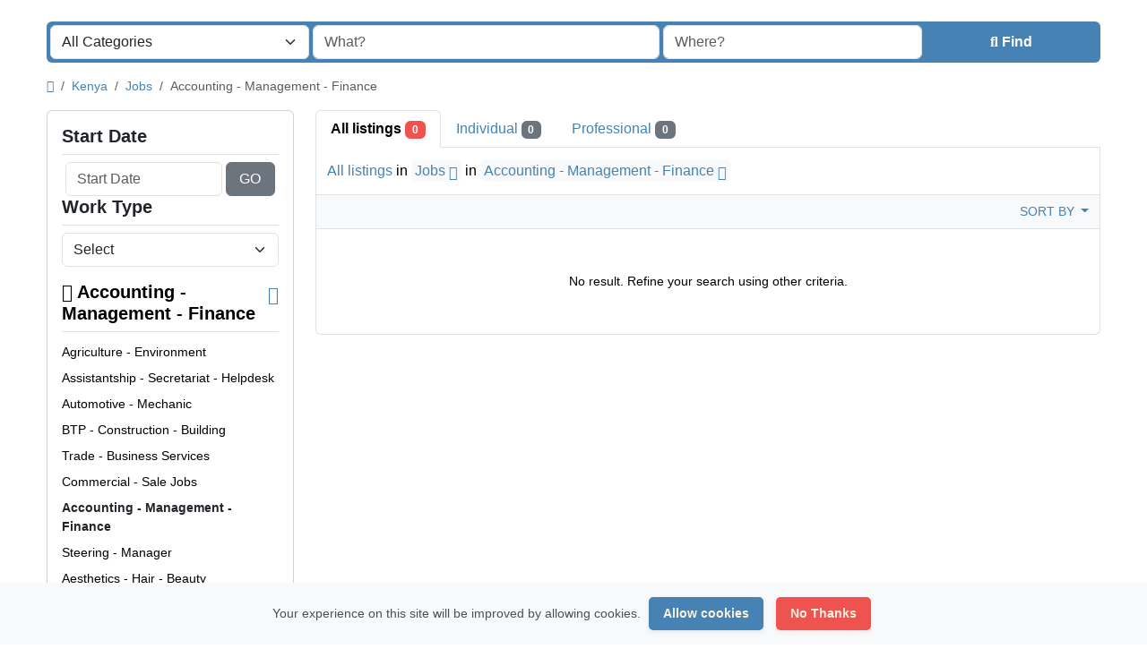

--- FILE ---
content_type: text/html; charset=UTF-8
request_url: https://kencart.com/category/jobs/accounting-management-finance
body_size: 19795
content:
<!DOCTYPE html><html lang="en"><head> <meta charset="utf-8"> <meta name="csrf-token" content="QRTUaNxdK0jBc58pPxdsIsUOVnqPB8rgccsn1BL4"> <meta name="viewport" content="width=device-width, initial-scale=1"> <link rel="shortcut icon" href="https://kencart.com/storage/app/ico/thumbnails/1500x1500-ico-696ec3dadd649-349998094041.png"> <title>Classified ads Accounting - Management - Finance, Kenya</title> <meta name="description" property="description" content="Classified ads Accounting - Management - Finance, Kenya"> <link rel="canonical" href="https://kencart.com/category/jobs/accounting-management-finance"/> <base target="_top"/> <meta property="og:site_name" content="Kencart" /><meta property="og:locale" content="en" /><meta property="og:url" content="https://kencart.com/category/jobs/accounting-management-finance" /><meta property="og:title" content="Classified ads Accounting - Management - Finance, Kenya" /><meta property="og:description" content="Classified ads Accounting - Management - Finance, Kenya" /><meta property="og:type" content="website" /> <meta name="twitter:card" content="summary"> <meta name="twitter:title" content="Classified ads Accounting - Management - Finance, Kenya"> <meta name="twitter:description" content="Classified ads Accounting - Management - Finance, Kenya"> <meta name="twitter:domain" content="kencart.com"> <link rel="alternate" type="application/atom+xml" href="https://kencart.com/feed" title="My feed"> <link href="https://kencart.com/dist/front/styles.css?id=693aa7e86332b6bf031e2eb25be170fb" rel="stylesheet"> <link href="https://kencart.com/common/css/style.css" rel="stylesheet"> <link href="https://kencart.com/dist/front/custom.css" rel="stylesheet"> <link href="https://kencart.com/assets/plugins/daterangepicker/3.1/daterangepicker.css" rel="stylesheet"> <link href="https://kencart.com/assets/plugins/daterangepicker/3.1/daterangepicker-dark.css" rel="stylesheet"> <link href="https://kencart.com/assets/plugins/select2/css/select2.min.css" rel="stylesheet" type="text/css"/> <link href="https://kencart.com/assets/plugins/select2-bootstrap5-theme/1.3.0/select2-bootstrap-5-theme.min.css" rel="stylesheet" type="text/css"/> <script> /** * Execute callback function after page is loaded * * @param callback * @param isFullyLoaded */ if (!window.onDocumentReady) { function onDocumentReady(callback, isFullyLoaded = true) { switch (document.readyState) { case "loading": /* The document is still loading, attach the event listener */ document.addEventListener("DOMContentLoaded", callback); break; case "interactive": { if (!isFullyLoaded) { /* * The document has finished loading, and we can access DOM elements. * Sub-resources such as scripts, images, stylesheets and frames are still loading. * Call the callback (on next available tick (in 500 milliseconds)) */ setTimeout(callback, 500); } break; } case "complete": /* The page is fully loaded, call the callback directly */ callback(); break; default: document.addEventListener("DOMContentLoaded", callback); } } }</script> <script> paceOptions = { elements: true }; </script> <script src="https://kencart.com/assets/plugins/pace-js/1.2.4/pace.min.js"></script> <link href="https://kencart.com/assets/plugins/pace-js/1.2.4/pace-theme-default.min.css" rel="stylesheet"> <link rel="dns-prefetch" href="//fonts.googleapis.com"><link rel="dns-prefetch" href="//fonts.gstatic.com"><link rel="dns-prefetch" href="//storage.googleapis.com"><link rel="dns-prefetch" href="//graph.facebook.com"><link rel="dns-prefetch" href="//google.com"><link rel="dns-prefetch" href="//apis.google.com"><link rel="dns-prefetch" href="//ajax.googleapis.com"><link rel="dns-prefetch" href="//www.google-analytics.com"><link rel="dns-prefetch" href="//www.googletagmanager.com"><link rel="dns-prefetch" href="//pagead2.googlesyndication.com"><link rel="dns-prefetch" href="//gstatic.com"><link rel="dns-prefetch" href="//cdn.api.twitter.com"><link rel="dns-prefetch" href="//oss.maxcdn.com"><link rel="dns-prefetch" href="//cloudflare.com"></head><body class="bg-body text-body-emphasis skin"> <header> <nav class="navbar fixed-top navbar-sticky bg-body-tertiary border-bottom navbar-expand-xl" role="navigation" id="mainNavbar"> <div class="container"> <a href="https://kencart.com" class="navbar-brand logo logo-title"> <img src="https://kencart.com/storage/app/logo/thumbnails/1500x1500-logo-696ec3dadd211-224517014894.png" alt="kencart" class="main-logo dark-logo" data-bs-placement="bottom" data-bs-toggle="tooltip" title="" style="max-width:485px !important; max-height:90px !important; width:auto !important;" /> <img src="https://kencart.com/storage/app/logo/thumbnails/1500x1500-logo-696ec3dadd211-224517014894.png" alt="kencart" class="main-logo light-logo" data-bs-placement="bottom" data-bs-toggle="tooltip" title="" style="max-width:485px !important; max-height:90px !important; width:auto !important;" /> </a> <button class="navbar-toggler float-end" type="button" data-bs-toggle="collapse" data-bs-target="#navbarNav" aria-controls="navbarNav" aria-expanded="false" aria-label="Toggle navigation" > <span class="navbar-toggler-icon"></span> </button> <div class="collapse navbar-collapse" id="navbarNav"> <ul class="navbar-nav me-md-auto"> </ul> <ul class="navbar-nav ms-auto"> <li class="nav-item"> <a href="https://kencart.com/search" class="nav-link menu-type-link"><i class="bi bi-grid-fill"></i> Browse Listings</a> </li> <li class="nav-item"> <a href="#quickLogin" data-bs-toggle="modal" data-bs-target="#quickLogin" class="menu-type-button btn btn-highlight"><i class="fa-solid fa-pen-to-square"></i> Create Listing</a> </li> <li class="nav-item dropdown"> <a href="#" class="nav-link dropdown-toggle menu-type-link" data-bs-toggle="dropdown"><i class="fa-solid fa-user"></i> <span>Log In</span></a> <ul class="dropdown-menu shadow-sm"> <li> <a href="#quickLogin" data-bs-toggle="modal" data-bs-target="#quickLogin" class="dropdown-item menu-type-link">Log In</a> </li> <li> <a href="https://kencart.com/auth/register" class="dropdown-item menu-type-link">Sign Up</a> </li> </ul> </li> <li class="nav-item dropdown"> <a href="#selectLanguage" role="button" data-bs-toggle="modal" class="nav-link dropdown-toggle "> <span><i class="bi bi-translate"></i></span> <span class="d-inline-block d-xl-none ms-1">Language</span> </a> </li> </ul> </div> </div> </nav></header><main> <div class="m-0 pt-lg-4 pt-md-3 pt-3"></div><div class="container"> <form id="searchForm" name="search" action="https://kencart.com/search" method="GET" data-csrf-token="QRTUaNxdK0jBc58pPxdsIsUOVnqPB8rgccsn1BL4" > <div class="row m-0"> <div class="col-12 px-1 py-1 bg-primary rounded"> <div class="row gx-1 gy-1"> <div class="col-xl-3 col-md-3 col-sm-12 col-12"> <select id="catSearch" name="c" style="width: 100%" class="form-select select2-from-array" > <option value="" > All Categories </option> <option value="1" > Automobiles </option> <option value="9" > Phones & Tablets </option> <option value="14" > Electronics </option> <option value="30" > Furniture & Appliances </option> <option value="37" > Real estate </option> <option value="46" > Animals & Pets </option> <option value="54" > Fashion </option> <option value="62" > Beauty & Well being </option> <option value="73" > Jobs </option> <option value="97" > Services </option> <option value="114" > Learning </option> <option value="122" > Local Events </option> </select> </div> <div class="col-xl-4 col-md-4 col-sm-12 col-12"> <input type="text" name="q" value="" placeholder="What?" class="form-control keyword" > </div> <input type="hidden" id="rSearch" name="r" value=""> <input type="hidden" id="lSearch" name="l" value=""> <div class="col-xl-3 col-md-3 col-sm-12 col-12"> <input type="text" name="location" value="" placeholder="Where?" data-old-value="" spellcheck="false" autocomplete="off" autocapitalize="off" tabindex="1" data-bs-placement="top" data-bs-toggle="tooltipHover" title="Enter a city name OR a state name with the prefix &quot;area:&quot; like: area: State Name" class="form-control autocomplete-enabled" > </div> <div class="col-xl-2 col-md-2 col-sm-12 col-12 d-grid"> <button type="submit" class="btn btn-primary"> <i class="fa-solid fa-magnifying-glass"></i> <span class="fw-bold d-sm-inline-block d-md-none d-lg-none d-xl-inline-block" >Find</span> </button> </div> </div> </div> </div> </form></div> <div class="main-container"> <div class="container"> <nav aria-label="breadcrumb" role="navigation" class="search-breadcrumb"> <ol class="breadcrumb mb-0 py-3"> <li class="breadcrumb-item"> <a href="https://kencart.com" class="link-primary text-decoration-none link-opacity-75-hover"> <i class="fa-solid fa-house"></i> </a> </li> <li class="breadcrumb-item"> <a href="https://kencart.com/search" class="link-primary text-decoration-none link-opacity-75-hover"> Kenya </a> </li> <li class="breadcrumb-item"> <a href="https://kencart.com/category/jobs" class="link-primary text-decoration-none link-opacity-75-hover"> Jobs </a> </li> <li class="breadcrumb-item active"> Accounting - Management - Finance </li> </ol> </nav></div> <div class="container"> <div class="row"> <div class="col-md-3 pb-4" id="leftSidebar"> <div class="w-100 d-none d-md-block" id="largeScreenSidebar"> <aside> <div class="card" id="movableSidebarContent"> <div class="card-body vstack gap-4 text-wrap"> <div> <form action="https://kencart.com/category/jobs/accounting-management-finance" method="GET" class="cf-form" role="form"> <div class="container p-0 vstack gap-3"> <div class="container p-0 vstack gap-2"> <h5 class="border-bottom pb-2 d-flex justify-content-between"> <span class="fw-bold">Start Date</span> </h5> <div class="row px-1 gx-1 gy-1"> <div class="col-lg-9 col-md-12 col-sm-12"> <input id="cf.18" name="cf[18]" type="text" value="" placeholder="Start Date" autocomplete="off" autocomplete="off" class="form-control be-select-date" > </div> <div class="col-lg-3 col-md-12 col-sm-12 d-grid"> <button class="btn btn-secondary" type="submit">GO</button> </div> </div> <input type="hidden" id="cf18QueryString" name="cf18QueryString" value=""> </div> <div class="container p-0 vstack gap-2"> <h5 class="border-bottom pb-2 d-flex justify-content-between"> <span class="fw-bold">Work Type</span> </h5> <div> <div class="mb-3 col-md-12"> <select id="cf.20" name="cf[20]" data-placeholder="Select" style="width: 100%" class="form-select select2-from-array" > <option value="" selected> Select </option> <option value="172" > Full-time </option> <option value="173" > Part-time </option> <option value="174" > Temporary </option> <option value="175" > Internship </option> <option value="176" > Permanent </option> </select> </div> </div> <input type="hidden" id="cf20QueryString" name="cf20QueryString" value=""> </div> </div> </form> </div> <div id="subCatsList"> <div class="container p-0 vstack gap-2"> <h5 class="border-bottom pb-2 d-flex justify-content-between"> <span class="fw-bold"> <a href="https://kencart.com/category/jobs" class="link-body-emphasis text-decoration-none link-opacity-75-hover" > <i class="fa-solid fa-reply"></i> Accounting - Management - Finance </a> </span> <a href="https://kencart.com/category/jobs" class="link-primary text-decoration-none link-opacity-75-hover" title="Remove this filter"><i class="bi bi-x-lg"></i></a> </h5> <ul class="mb-0 list-unstyled"> <li class="py-1"> <a href="https://kencart.com/category/jobs/agriculture-environment" class="link-body-emphasis text-decoration-none link-opacity-75-hover" title="Agriculture - Environment" > Agriculture - Environment </a> </li> <li class="py-1"> <a href="https://kencart.com/category/jobs/assistantship-secretariat-helpdesk" class="link-body-emphasis text-decoration-none link-opacity-75-hover" title="Assistantship - Secretariat - Helpdesk" > Assistantship - Secretariat - Helpdesk </a> </li> <li class="py-1"> <a href="https://kencart.com/category/jobs/automotive-mechanic" class="link-body-emphasis text-decoration-none link-opacity-75-hover" title="Automotive - Mechanic" > Automotive - Mechanic </a> </li> <li class="py-1"> <a href="https://kencart.com/category/jobs/btp-construction-building" class="link-body-emphasis text-decoration-none link-opacity-75-hover" title="BTP - Construction - Building" > BTP - Construction - Building </a> </li> <li class="py-1"> <a href="https://kencart.com/category/jobs/trade-business-services" class="link-body-emphasis text-decoration-none link-opacity-75-hover" title="Trade - Business Services" > Trade - Business Services </a> </li> <li class="py-1"> <a href="https://kencart.com/category/jobs/commercial-sale-jobs" class="link-body-emphasis text-decoration-none link-opacity-75-hover" title="Commercial - Sale Jobs" > Commercial - Sale Jobs </a> </li> <li class="py-1"> <span class="fw-bold"> Accounting - Management - Finance </span> </li> <li class="py-1"> <a href="https://kencart.com/category/jobs/steering-manager" class="link-body-emphasis text-decoration-none link-opacity-75-hover" title="Steering - Manager" > Steering - Manager </a> </li> <li class="py-1"> <a href="https://kencart.com/category/jobs/aesthetics-hair-beauty" class="link-body-emphasis text-decoration-none link-opacity-75-hover" title="Aesthetics - Hair - Beauty" > Aesthetics - Hair - Beauty </a> </li> <li class="py-1"> <a href="https://kencart.com/category/jobs/public-service-jobs" class="link-body-emphasis text-decoration-none link-opacity-75-hover" title="Public Service Jobs" > Public Service Jobs </a> </li> <li class="py-1"> <a href="https://kencart.com/category/jobs/real-estate-jobs" class="link-body-emphasis text-decoration-none link-opacity-75-hover" title="Real Estate Jobs" > Real Estate Jobs </a> </li> <li class="py-1"> <a href="https://kencart.com/category/jobs/independent-freelance-telecommuting" class="link-body-emphasis text-decoration-none link-opacity-75-hover" title="Independent - Freelance - Telecommuting" > Independent - Freelance - Telecommuting </a> </li> <li class="py-1"> <a href="https://kencart.com/category/jobs/computers-internet-telecommunications" class="link-body-emphasis text-decoration-none link-opacity-75-hover" title="Computers - Internet - Telecommunications" > Computers - Internet - Telecommunications </a> </li> <li class="py-1"> <a href="https://kencart.com/category/jobs/industry-production-engineering" class="link-body-emphasis text-decoration-none link-opacity-75-hover" title="Industry, Production &amp; engineering" > Industry, Production &amp; engineering </a> </li> <li class="py-1"> <a href="https://kencart.com/category/jobs/marketing-communication" class="link-body-emphasis text-decoration-none link-opacity-75-hover" title="Marketing - Communication" > Marketing - Communication </a> </li> <li class="py-1"> <a href="https://kencart.com/category/jobs/babysitting-nanny-work" class="link-body-emphasis text-decoration-none link-opacity-75-hover" title="Babysitting - Nanny Work" > Babysitting - Nanny Work </a> </li> <li class="py-1"> <a href="https://kencart.com/category/jobs/hr-training-education" class="link-body-emphasis text-decoration-none link-opacity-75-hover" title="HR - Training - Education" > HR - Training - Education </a> </li> <li class="py-1"> <a href="https://kencart.com/category/jobs/medical-healthcare-social" class="link-body-emphasis text-decoration-none link-opacity-75-hover" title="Medical - Healthcare - Social" > Medical - Healthcare - Social </a> </li> <li class="py-1"> <a href="https://kencart.com/category/jobs/security-guarding" class="link-body-emphasis text-decoration-none link-opacity-75-hover" title="Security - Guarding" > Security - Guarding </a> </li> <li class="py-1"> <a href="https://kencart.com/category/jobs/household-services-housekeeping" class="link-body-emphasis text-decoration-none link-opacity-75-hover" title="Household Services - Housekeeping" > Household Services - Housekeeping </a> </li> <li class="py-1"> <a href="https://kencart.com/category/jobs/tourism-hotels-restaurants-leisure" class="link-body-emphasis text-decoration-none link-opacity-75-hover" title="Tourism - Hotels - Restaurants - Leisure" > Tourism - Hotels - Restaurants - Leisure </a> </li> <li class="py-1"> <a href="https://kencart.com/category/jobs/transportation-logistics" class="link-body-emphasis text-decoration-none link-opacity-75-hover" title="Transportation - Logistics" > Transportation - Logistics </a> </li> <li class="py-1"> <a href="https://kencart.com/category/jobs/others-jobs-offer" class="link-body-emphasis text-decoration-none link-opacity-75-hover" title="Others Jobs Offer" > Others Jobs Offer </a> </li> </ul> </div> </div> <div class="container p-0 vstack gap-2"> <h5 class="border-bottom pb-2 d-flex justify-content-between"> <span class="fw-bold">Locations</span> </h5> <div> <ul class="mb-0 list-unstyled long-list"> <li class="py-1"> <a href="https://kencart.com/search?l=27&c=73&sc=80" class="link-body-emphasis text-decoration-none link-opacity-75-hover" title="Nairobi" > Nairobi </a> </li> <li class="py-1"> <a href="https://kencart.com/search?l=34&c=73&sc=80" class="link-body-emphasis text-decoration-none link-opacity-75-hover" title="Mombasa" > Mombasa </a> </li> <li class="py-1"> <a href="https://kencart.com/search?l=13&c=73&sc=80" class="link-body-emphasis text-decoration-none link-opacity-75-hover" title="Ruiru" > Ruiru </a> </li> <li class="py-1"> <a href="https://kencart.com/search?l=62&c=73&sc=80" class="link-body-emphasis text-decoration-none link-opacity-75-hover" title="Kikuyu" > Kikuyu </a> </li> <li class="py-1"> <a href="https://kencart.com/search?l=25&c=73&sc=80" class="link-body-emphasis text-decoration-none link-opacity-75-hover" title="Nakuru" > Nakuru </a> </li> <li class="py-1"> <a href="https://kencart.com/search?l=81&c=73&sc=80" class="link-body-emphasis text-decoration-none link-opacity-75-hover" title="Eldoret" > Eldoret </a> </li> <li class="py-1"> <a href="https://kencart.com/search?l=57&c=73&sc=80" class="link-body-emphasis text-decoration-none link-opacity-75-hover" title="Kisumu" > Kisumu </a> </li> <li class="py-1"> <a href="https://kencart.com/search?l=7&c=73&sc=80" class="link-body-emphasis text-decoration-none link-opacity-75-hover" title="Thika" > Thika </a> </li> <li class="py-1"> <a href="https://kencart.com/search?l=52&c=73&sc=80" class="link-body-emphasis text-decoration-none link-opacity-75-hover" title="Limuru" > Limuru </a> </li> <li class="py-1"> <a href="https://kencart.com/search?l=44&c=73&sc=80" class="link-body-emphasis text-decoration-none link-opacity-75-hover" title="Malindi" > Malindi </a> </li> <li class="py-1"> <a href="https://kencart.com/search?l=56&c=73&sc=80" class="link-body-emphasis text-decoration-none link-opacity-75-hover" title="Kitale" > Kitale </a> </li> <li class="py-1"> <a href="https://kencart.com/search?l=79&c=73&sc=80" class="link-body-emphasis text-decoration-none link-opacity-75-hover" title="Garissa" > Garissa </a> </li> <li class="py-1"> <a href="https://kencart.com/search?l=71&c=73&sc=80" class="link-body-emphasis text-decoration-none link-opacity-75-hover" title="Kakamega" > Kakamega </a> </li> <li class="py-1"> <a href="https://kencart.com/search?l=69&c=73&sc=80" class="link-body-emphasis text-decoration-none link-opacity-75-hover" title="Kapenguria" > Kapenguria </a> </li> <li class="py-1"> <a href="https://kencart.com/search?l=87&c=73&sc=80" class="link-body-emphasis text-decoration-none link-opacity-75-hover" title="Bungoma" > Bungoma </a> </li> <li class="py-1"> <a href="https://kencart.com/search?l=85&c=73&sc=80" class="link-body-emphasis text-decoration-none link-opacity-75-hover" title="Busia" > Busia </a> </li> <li class="py-1"> <a href="https://kencart.com/search?l=18&c=73&sc=80" class="link-body-emphasis text-decoration-none link-opacity-75-hover" title="Nyeri" > Nyeri </a> </li> <li class="py-1"> <a href="https://kencart.com/search?l=94&c=73&sc=80" class="link-body-emphasis text-decoration-none link-opacity-75-hover" title="Ol Kalou" > Ol Kalou </a> </li> <li class="py-1"> <a href="https://kencart.com/search?l=37&c=73&sc=80" class="link-body-emphasis text-decoration-none link-opacity-75-hover" title="Meru" > Meru </a> </li> <li class="py-1"> <a href="https://kencart.com/search?l=61&c=73&sc=80" class="link-body-emphasis text-decoration-none link-opacity-75-hover" title="Kilifi" > Kilifi </a> </li> <li class="py-1"> <a href="https://kencart.com/search?l=5&c=73&sc=80" class="link-body-emphasis text-decoration-none link-opacity-75-hover" title="Wajir" > Wajir </a> </li> <li class="py-1"> <a href="https://kencart.com/search?l=31&c=73&sc=80" class="link-body-emphasis text-decoration-none link-opacity-75-hover" title="Mumias" > Mumias </a> </li> <li class="py-1"> <a href="https://kencart.com/search?l=6&c=73&sc=80" class="link-body-emphasis text-decoration-none link-opacity-75-hover" title="Voi" > Voi </a> </li> <li class="py-1"> <a href="https://kencart.com/search?l=74&c=73&sc=80" class="link-body-emphasis text-decoration-none link-opacity-75-hover" title="Iten" > Iten </a> </li> <li class="py-1"> <a href="https://kencart.com/search?l=49&c=73&sc=80" class="link-body-emphasis text-decoration-none link-opacity-75-hover" title="Lugulu" > Lugulu </a> </li> <li class="py-1"> <a href="https://kencart.com/search?l=76&c=73&sc=80" class="link-body-emphasis text-decoration-none link-opacity-75-hover" title="Homa Bay" > Homa Bay </a> </li> <li class="py-1"> <a href="https://kencart.com/search?l=26&c=73&sc=80" class="link-body-emphasis text-decoration-none link-opacity-75-hover" title="Naivasha" > Naivasha </a> </li> <li class="py-1"> <a href="https://kencart.com/search?l=24&c=73&sc=80" class="link-body-emphasis text-decoration-none link-opacity-75-hover" title="Nanyuki" > Nanyuki </a> </li> <li class="py-1"> <a href="https://kencart.com/search?l=43&c=73&sc=80" class="link-body-emphasis text-decoration-none link-opacity-75-hover" title="Mandera" > Mandera </a> </li> <li class="py-1"> <a href="https://kencart.com/search?l=23&c=73&sc=80" class="link-body-emphasis text-decoration-none link-opacity-75-hover" title="Narok" > Narok </a> </li> <li class="py-1"> <a href="https://kencart.com/search?l=65&c=73&sc=80" class="link-body-emphasis text-decoration-none link-opacity-75-hover" title="Kericho" > Kericho </a> </li> <li class="py-1"> <a href="https://kencart.com/search?l=36&c=73&sc=80" class="link-body-emphasis text-decoration-none link-opacity-75-hover" title="Migori" > Migori </a> </li> <li class="py-1"> <a href="https://kencart.com/search?l=80&c=73&sc=80" class="link-body-emphasis text-decoration-none link-opacity-75-hover" title="Embu" > Embu </a> </li> <li class="py-1"> <a href="https://kencart.com/search?l=33&c=73&sc=80" class="link-body-emphasis text-decoration-none link-opacity-75-hover" title="Moyale" > Moyale </a> </li> <li class="py-1"> <a href="https://kencart.com/search?l=75&c=73&sc=80" class="link-body-emphasis text-decoration-none link-opacity-75-hover" title="Isiolo" > Isiolo </a> </li> <li class="py-1"> <a href="https://kencart.com/search?l=20&c=73&sc=80" class="link-body-emphasis text-decoration-none link-opacity-75-hover" title="Nyahururu" > Nyahururu </a> </li> <li class="py-1"> <a href="https://kencart.com/search?l=48&c=73&sc=80" class="link-body-emphasis text-decoration-none link-opacity-75-hover" title="Machakos" > Machakos </a> </li> <li class="py-1"> <a href="https://kencart.com/search?l=14&c=73&sc=80" class="link-body-emphasis text-decoration-none link-opacity-75-hover" title="Rongai" > Rongai </a> </li> <li class="py-1"> <a href="https://kencart.com/search?l=15&c=73&sc=80" class="link-body-emphasis text-decoration-none link-opacity-75-hover" title="Pumwani" > Pumwani </a> </li> <li class="py-1"> <a href="https://kencart.com/search?l=58&c=73&sc=80" class="link-body-emphasis text-decoration-none link-opacity-75-hover" title="Kisii" > Kisii </a> </li> <li class="py-1"> <a href="https://kencart.com/search?l=35&c=73&sc=80" class="link-body-emphasis text-decoration-none link-opacity-75-hover" title="Molo" > Molo </a> </li> <li class="py-1"> <a href="https://kencart.com/search?l=73&c=73&sc=80" class="link-body-emphasis text-decoration-none link-opacity-75-hover" title="Kabarnet" > Kabarnet </a> </li> <li class="py-1"> <a href="https://kencart.com/search?l=91&c=73&sc=80" class="link-body-emphasis text-decoration-none link-opacity-75-hover" title="Athi River" > Athi River </a> </li> <li class="py-1"> <a href="https://kencart.com/search?l=53&c=73&sc=80" class="link-body-emphasis text-decoration-none link-opacity-75-hover" title="Lamu" > Lamu </a> </li> <li class="py-1"> <a href="https://kencart.com/search?l=4&c=73&sc=80" class="link-body-emphasis text-decoration-none link-opacity-75-hover" title="Webuye" > Webuye </a> </li> <li class="py-1"> <a href="https://kencart.com/search?l=66&c=73&sc=80" class="link-body-emphasis text-decoration-none link-opacity-75-hover" title="Karuri" > Karuri </a> </li> <li class="py-1"> <a href="https://kencart.com/search?l=63&c=73&sc=80" class="link-body-emphasis text-decoration-none link-opacity-75-hover" title="Kiambu" > Kiambu </a> </li> <li class="py-1"> <a href="https://kencart.com/search?l=42&c=73&sc=80" class="link-body-emphasis text-decoration-none link-opacity-75-hover" title="Maralal" > Maralal </a> </li> <li class="py-1"> <a href="https://kencart.com/search?l=46&c=73&sc=80" class="link-body-emphasis text-decoration-none link-opacity-75-hover" title="Makueni Boma" > Makueni Boma </a> </li> <li class="py-1"> <a href="https://kencart.com/search?l=51&c=73&sc=80" class="link-body-emphasis text-decoration-none link-opacity-75-hover" title="Lodwar" > Lodwar </a> </li> </ul> </div></div> <div class="container p-0 vstack gap-2"> <h5 class="border-bottom pb-2 d-flex justify-content-between"> <span class="fw-bold">Date Posted</span> </h5> <ul class="mb-0 list-unstyled ps-1"> <li class="p-1"> <input type="radio" name="postedDate" value="4" id="postedDate_4" > <label for="postedDate_4" class="fw-normal">3 days ago</label> </li> <li class="p-1"> <input type="radio" name="postedDate" value="8" id="postedDate_8" > <label for="postedDate_8" class="fw-normal">1 week ago</label> </li> <li class="p-1"> <input type="radio" name="postedDate" value="31" id="postedDate_31" > <label for="postedDate_31" class="fw-normal">1 month ago</label> </li> <li class="p-1"> <input type="radio" name="postedDate" value="184" id="postedDate_184" > <label for="postedDate_184" class="fw-normal">6 months ago</label> </li> <li class="p-1"> <input type="radio" name="postedDate" value="368" id="postedDate_368" > <label for="postedDate_368" class="fw-normal">1 year ago</label> </li> <input type="hidden" id="postedQueryString" name="postedQueryString" value="" > </ul></div> <div class="container p-0 vstack gap-2"> <h5 class="border-bottom pb-2 d-flex justify-content-between"> <span class="fw-bold"> Salary range </span> </h5> <div> <form action="https://kencart.com/category/jobs/accounting-management-finance" method="GET" role="form"> <div class="row px-0 gx-1 gy-1"> <div class="col-12 mb-3 number-range-slider price-range" id="priceRangeSlider"></div> <div class="col-lg-4 col-md-12 col-sm-12"> <input type="number" min="0" id="minPrice" name="minPrice" class="form-control" placeholder="Min" value="" > </div> <div class="col-lg-4 col-md-12 col-sm-12"> <input type="number" min="0" id="maxPrice" name="maxPrice" class="form-control" placeholder="Max" value="" > </div> <div class="col-lg-4 col-md-12 col-sm-12 d-grid"> <button class="btn btn-secondary" type="submit">GO</button> </div> </div> </form> </div> </div> </div> </div> </aside> </div> <div class="offcanvas offcanvas-start px-0" tabindex="-1" id="smallScreenSidebar" aria-labelledby="smallScreenSidebarLabel"> <div class="offcanvas-header bg-body-secondary"> <h5 class="offcanvas-title fw-bold" id="smallScreenSidebarLabel"> Filters </h5> <button type="button" class="btn-close" data-bs-dismiss="offcanvas" aria-label="Close"></button> </div> <div class="offcanvas-body vh-200 overflow-y-auto"> </div> </div></div> <div class="col-md-9 mb-4"> <div class="grid-view"> <ul class="nav nav-tabs" id="postType"> <li class="nav-item"> <a href="https://kencart.com/category/jobs/accounting-management-finance" class="nav-link fs-6 active fw-bold" aria-current="page" > All listings <span class="badge text-bg-danger">0</span> </a> </li> <li class="nav-item"> <a href="https://kencart.com/category/jobs/accounting-management-finance?type=1" class="nav-link fs-6"> Individual <span class="badge text-bg-secondary d-none d-lg-inline-block"> 0 </span> </a> </li> <li class="nav-item"> <a href="https://kencart.com/category/jobs/accounting-management-finance?type=2" class="nav-link fs-6"> Professional <span class="badge text-bg-secondary d-none d-lg-inline-block"> 0 </span> </a> </li> </ul> <div class="container bg-body py-3 border border-top-0"> <div class="row"> <div class="col-12 d-flex align-items-center justify-content-between"> <h4 class="mb-0 fs-6 breadcrumb-list clearfix"> <a href="https://kencart.com/search" class="current link-primary text-decoration-none link-opacity-75-hover"><span>All listings</span></a> in <a rel="nofollow" class="link-primary text-decoration-none link-opacity-75-hover rounded p-1 bg-body-tertiary" href="https://kencart.com/search">Jobs <i class="bi bi-x"></i></a> in <a rel="nofollow" class="link-primary text-decoration-none link-opacity-75-hover rounded p-1 bg-body-tertiary" href="https://kencart.com/category/jobs">Accounting - Management - Finance <i class="bi bi-x"></i></a> </h4> </div> </div> </div> <div class="container px-1 py-2 bg-body-tertiary border border-top-0"> <ul class="list-inline m-0 p-0 text-end"> <li class="list-inline-item px-2 d-inline-block d-md-none"> <a href="#" class="text-uppercase link-primary text-decoration-none link-opacity-75-hover navbar-toggler" data-bs-toggle="offcanvas" data-bs-target="#smallScreenSidebar" aria-controls="smallScreenSidebar" aria-label="Toggle navigation" > <i class="fa-solid fa-bars"></i> Filters </a> </li> <li class="list-inline-item px-2"> <div class="dropdown"> <a href="#" class="dropdown-toggle text-uppercase link-primary text-decoration-none link-opacity-75-hover" data-bs-toggle="dropdown" aria-expanded="false"> Sort by </a> <ul class="dropdown-menu"> <li> <a href="#" class="dropdown-item active" rel="nofollow"> Sort by </a> </li> <li> <a href="https://kencart.com/category/jobs/accounting-management-finance?orderBy=priceAsc" class="dropdown-item" rel="nofollow"> Price : Low to High </a> </li> <li> <a href="https://kencart.com/category/jobs/accounting-management-finance?orderBy=priceDesc" class="dropdown-item" rel="nofollow"> Price : High to Low </a> </li> <li> <a href="https://kencart.com/category/jobs/accounting-management-finance?orderBy=date" class="dropdown-item" rel="nofollow"> Date </a> </li> </ul> </div> </li> </ul> </div> <div class="tab-content bg-body" id="myTabContent"> <div class="tab-pane fade show active" id="contentAll" role="tabpanel" aria-labelledby="tabAll"> <div class="container border border-top-0 rounded-bottom px-3"> <div class="py-5 text-center w-100"> No result. Refine your search using other criteria. </div> </div> </div> </div> </div> </div> </div> </div> <div class="container mb-4"> <div class="card bg-body-tertiary border text-secondary p-3"> <div class="card-body text-center"> <h3 class="fs-3 fw-bold"> Do you have anything to sell or rent? </h3> <h5 class="fs-5 mb-4"> Sell your products and services online FOR FREE. It is easier than you think! </h5> <a href="#quickLogin" data-bs-toggle="modal" class="btn btn-primary px-3"> Start Now! </a> </div> </div></div> </div> <form action="https://kencart.com/auth/login" method="POST" role="form"> <input type="hidden" name="_token" value="QRTUaNxdK0jBc58pPxdsIsUOVnqPB8rgccsn1BL4" autocomplete="off"> <div class="modal fade" id="quickLogin" tabindex="-1" aria-labelledby="quickLoginLabel" aria-hidden="true"> <div class="modal-dialog modal-dialog-scrollable"> <div class="modal-content"> <div class="modal-header px-3"> <h4 class="modal-title fs-5 fw-bold" id="quickLoginLabel"> <i class="fa-solid fa-right-to-bracket"></i> Log In </h4> <button type="button" class="btn-close" data-bs-dismiss="modal" aria-label="Close"></button> </div> <div class="modal-body"> <div class="row"> <div class="col-12"> <input type="hidden" name="language_code" value="en"> <div class="mb-3 col-md-12 auth-field-item mt-3"> <label class="form-label " for="mEmail"> Email<span class="text-danger ms-1">*</span> </label> <div class="input-group "> <span class="input-group-text"><i class="bi bi-person"></i></span> <input type="text" name="email" value="" placeholder="Email or Username" class="form-control" > </div> </div> <input name="auth_field" type="hidden" value="email"> <div class="mb-3 col-md-12 password-field"> <label class="form-label " for="mPassword"> Password<span class="text-danger ms-1">*</span> </label> <div class="input-group toggle-password-wrapper"> <span class="input-group-text"><i class="bi bi-asterisk"></i></span> <input type="password" id="mPassword" name="password" placeholder="Password" autocomplete="new-password" class="form-control" > <span class="input-group-text"><a href="" class="text-muted text-decoration-none toggle-password-link" data-ignore-guard="true"><i class="fa-regular fa-eye-slash"></i></a></span> </div> </div> <div class="mb-3 col-md-12 mt-4"> <div class="row"> <div class="col text-start"> <div class="form-check"> <input type="hidden" name="remember" value="0"> <input type="checkbox" id="rememberMe2" name="remember" value="1"class="form-check-input"> <label class="form-check-label fw-normal" for="rememberMe2"> Remember me </label> </div> </div> <div class="col-6 text-end"> <a href="https://kencart.com/auth/password/forgot" class="link-primary text-decoration-none link-opacity-75-hover">Forgot password?</a><br><a href="https://kencart.com/auth/register" class="link-primary text-decoration-none link-opacity-75-hover">Create account</a> </div> </div> </div> <div class="mb-3 col-md-12 mb-3 col-md-12 captcha-div"> <label class="form-label " for="captcha"> Verify you're human<span class="text-danger ms-1">*</span> </label> <div class=""> <div class="hstack gap-1" style="width: 256px;"> <div class="captcha-challenge w-100 border rounded d-inline-flex justify-content-center align-items-center" style="min-height: 58px;"></div> <a href="" class="btn btn-primary btn-refresh py-2 px-3" data-bs-toggle="tooltip" title="Reload the security code." rel="nofollow"> <i class="fa-solid fa-rotate"></i> </a> </div> <div class="form-text my-1">Please enter the security code shown in the image above in the field below:</div> <div class="captcha-input" style="width: 256px;"> <input type="text" name="captcha" autocomplete="off" placeholder="Enter security code" class="form-control" > </div> </div> </div> <input type="hidden" name="quickLoginForm" value="1"> </div> </div> </div> <div class="modal-footer"> <button type="submit" class="btn btn-primary float-end">Log In</button> <button type="button" class="btn btn-secondary" data-bs-dismiss="modal">Cancel</button> </div> </div> </div> </div></form> <div class="modal fade" id="browseLocations" tabindex="-1" aria-labelledby="browseLocationsLabel" aria-hidden="true"> <div class="modal-dialog modal-lg modal-dialog-scrollable"> <div class="modal-content"> <div class="modal-header px-3"> <h4 class="modal-title fs-5 fw-bold" id="browseLocationsLabel"> <i class="fa-regular fa-map"></i> Select a location </h4> <button type="button" class="btn-close" data-bs-dismiss="modal" aria-label="Close"></button> </div> <div class="modal-body"> <div class="row"> <div class="col-12"> <div id="locationsTitle" class="mb-3"> Locations in <strong>Kenya</strong> </div> <div class="col-12 border-bottom p-0 pb-3 mb-3"> <form id="locationsModalForm" method="POST"> <input type="hidden" name="_token" value="QRTUaNxdK0jBc58pPxdsIsUOVnqPB8rgccsn1BL4" autocomplete="off"> <input type="hidden" id="modalCountryChanged" name="country_changed" value="0"> <input type="hidden" id="modalTriggerName" name="trigger_name" value=""> <input type="hidden" id="modalUrl" name="url" value=""> <input type="hidden" id="modalAdminType" name="admin_type" value="0"> <input type="hidden" id="modalAdminCode" name="admin_code" value=""> <input type="hidden" id="currSearch" name="curr_search" value="YTowOnt9"> <div class="row g-3"> <div class="col-sm-12 col-md-11 col-lg-10"> <div class="input-group position-relative d-inline-flex align-items-center"> <input type="text" id="modalQuery" name="query" class="form-control input-md" placeholder="Search a location" aria-label="Search a location" value="" autocomplete="off" > <span class="input-group-text"> <i id="modalQueryClearBtn" class="bi bi-x-lg" style="cursor: pointer;"></i> </span> </div> </div> <div class="col-sm-12 col-md-3 col-lg-2 d-grid"> <button id="modalQuerySearchBtn" class="btn btn-primary"> Find </button> </div> </div> </form> </div> </div> <div class="col-12" id="locationsList"></div> </div> </div> </div> </div></div> <div class="modal fade" id="selectLanguage" tabindex="-1" aria-labelledby="selectLanguageLabel" aria-hidden="true"> <div class="modal-dialog modal-dialog-scrollable"> <div class="modal-content"> <div class="modal-header px-3"> <h4 class="modal-title fs-5 fw-bold" id="selectLanguageLabel"> <i class="bi bi-translate"></i> Language </h4> <button type="button" class="btn-close" data-bs-dismiss="modal" aria-label="Close"></button> </div> <div class="modal-body"> <div id="modalBodyLanguageList" class="row row-cols-lg-3 row-cols-md-3 row-cols-sm-2 row-cols-2 px-lg-1 px-md-1 px-3"> <div class="col my-1 "> <i class="fa-solid fa-circle-dot"></i>&nbsp;<span class="fw-bold" data-bs-toggle="tooltip" data-bs-custom-class="modal-tooltip" title="English">English</span> </div> <div class="col my-1 "> <i class="fa-regular fa-circle"></i>&nbsp;<a href="https://kencart.com/locale/ar" tabindex="-1" rel="alternate" hreflang="ar" class="link-primary text-decoration-none" data-bs-toggle="tooltip" data-bs-custom-class="modal-tooltip" title="العربية - Arabic">العربية</a> </div> <div class="col my-1 "> <i class="fa-regular fa-circle"></i>&nbsp;<a href="https://kencart.com/locale/pt" tabindex="-1" rel="alternate" hreflang="pt" class="link-primary text-decoration-none" data-bs-toggle="tooltip" data-bs-custom-class="modal-tooltip" title="Português - Portuguese">Português</a> </div> <div class="col my-1 "> <i class="fa-regular fa-circle"></i>&nbsp;<a href="https://kencart.com/locale/de" tabindex="-1" rel="alternate" hreflang="de" class="link-primary text-decoration-none" data-bs-toggle="tooltip" data-bs-custom-class="modal-tooltip" title="Deutsch - German">Deutsch</a> </div> <div class="col my-1 "> <i class="fa-regular fa-circle"></i>&nbsp;<a href="https://kencart.com/locale/it" tabindex="-1" rel="alternate" hreflang="it" class="link-primary text-decoration-none" data-bs-toggle="tooltip" data-bs-custom-class="modal-tooltip" title="Italiano - Italian">Italiano</a> </div> <div class="col my-1 "> <i class="fa-regular fa-circle"></i>&nbsp;<a href="https://kencart.com/locale/tr" tabindex="-1" rel="alternate" hreflang="tr" class="link-primary text-decoration-none" data-bs-toggle="tooltip" data-bs-custom-class="modal-tooltip" title="Türkçe - Turkish">Türkçe</a> </div> <div class="col my-1 "> <i class="fa-regular fa-circle"></i>&nbsp;<a href="https://kencart.com/locale/ru" tabindex="-1" rel="alternate" hreflang="ru" class="link-primary text-decoration-none" data-bs-toggle="tooltip" data-bs-custom-class="modal-tooltip" title="Русский - Russian">Русский</a> </div> <div class="col my-1 "> <i class="fa-regular fa-circle"></i>&nbsp;<a href="https://kencart.com/locale/hi" tabindex="-1" rel="alternate" hreflang="hi" class="link-primary text-decoration-none" data-bs-toggle="tooltip" data-bs-custom-class="modal-tooltip" title="हिन्दी - Hindi">हिन्दी</a> </div> <div class="col my-1 "> <i class="fa-regular fa-circle"></i>&nbsp;<a href="https://kencart.com/locale/bn" tabindex="-1" rel="alternate" hreflang="bn" class="link-primary text-decoration-none" data-bs-toggle="tooltip" data-bs-custom-class="modal-tooltip" title="বাংলা - Bengali">বাংলা</a> </div> <div class="col my-1 "> <i class="fa-regular fa-circle"></i>&nbsp;<a href="https://kencart.com/locale/zh" tabindex="-1" rel="alternate" hreflang="zh" class="link-primary text-decoration-none" data-bs-toggle="tooltip" data-bs-custom-class="modal-tooltip" title="简体中文 - Simplified Chinese">简体中文</a> </div> <div class="col my-1 "> <i class="fa-regular fa-circle"></i>&nbsp;<a href="https://kencart.com/locale/ja" tabindex="-1" rel="alternate" hreflang="ja" class="link-primary text-decoration-none" data-bs-toggle="tooltip" data-bs-custom-class="modal-tooltip" title="日本語 - Japanese">日本語</a> </div> <div class="col my-1 "> <i class="fa-regular fa-circle"></i>&nbsp;<a href="https://kencart.com/locale/he" tabindex="-1" rel="alternate" hreflang="he" class="link-primary text-decoration-none" data-bs-toggle="tooltip" data-bs-custom-class="modal-tooltip" title="עִברִית - Hebrew">עִברִית</a> </div> <div class="col my-1 "> <i class="fa-regular fa-circle"></i>&nbsp;<a href="https://kencart.com/locale/th" tabindex="-1" rel="alternate" hreflang="th" class="link-primary text-decoration-none" data-bs-toggle="tooltip" data-bs-custom-class="modal-tooltip" title="ไทย - Thai">ไทย</a> </div> <div class="col my-1 "> <i class="fa-regular fa-circle"></i>&nbsp;<a href="https://kencart.com/locale/ro" tabindex="-1" rel="alternate" hreflang="ro" class="link-primary text-decoration-none" data-bs-toggle="tooltip" data-bs-custom-class="modal-tooltip" title="Română - Romanian">Română</a> </div> <div class="col my-1 "> <i class="fa-regular fa-circle"></i>&nbsp;<a href="https://kencart.com/locale/ka" tabindex="-1" rel="alternate" hreflang="ka" class="link-primary text-decoration-none" data-bs-toggle="tooltip" data-bs-custom-class="modal-tooltip" title="ქართული - Georgian">ქართული</a> </div> </div> </div> </div> </div></div> <div class="modal fade" id="selectCountry" tabindex="-1" aria-labelledby="selectCountryLabel" aria-hidden="true"> <div class="modal-dialog modal-xl modal-dialog-scrollable"> <div class="modal-content"> <div class="modal-header px-3"> <h4 class="modal-title fs-5 fw-bold" id="selectCountryLabel"> <i class="bi bi-geo-alt"></i> Select a Country </h4> <button type="button" class="btn-close" data-bs-dismiss="modal" aria-label="Close"></button> </div> <div class="modal-body" style="max-height: 495px; min-height: 140px;"> <div id="modalCountryList" class="row row-cols-xl-4 row-cols-lg-3 row-cols-2 px-lg-1 px-md-1 px-sm-3 px-3"> <div class="col d-flex align-items-center my-1 "> <img src="https://kencart.com/images/flags/circle/16/ke.png" class="me-2" alt="Kenya" > <a href="https://kencart.com/locale/en?country=KE" class="link-primary text-decoration-none" data-bs-toggle="tooltip" data-bs-custom-class="modal-tooltip" title="Kenya" > Kenya </a> </div> </div> </div> </div> </div></div> <div class="modal fade" id="errorModal" tabindex="-1" aria-labelledby="errorModalLabel" aria-hidden="true"> <div class="modal-dialog modal-lg"> <div class="modal-content"> <div class="modal-header px-3"> <h4 class="modal-title fs-5 fw-bold" id="errorModalLabel"> Error found </h4> <button type="button" class="btn-close" data-bs-dismiss="modal" aria-label="Close"></button> </div> <div class="modal-body"> <div class="row"> <div id="errorModalBody" class="col-12"> ... </div> </div> </div> <div class='modal-footer'> <button type="button" class="btn btn-primary" data-bs-dismiss="modal">Close</button> </div> </div> </div></div> <div class="js-cookie-consent cookie-consent"> <span class="cookie-consent__message"> Your experience on this site will be improved by allowing cookies. </span> <button class="js-cookie-consent-agree cookie-consent-btn cookie-consent__agree"> Allow cookies </button> <button class="js-cookie-consent-disagree cookie-consent-btn cookie-consent__disagree"> No Thanks </button></div> <script> window.laravelCookieConsent = (function () { const COOKIE_VALUE = 1; const COOKIE_DOMAIN = 'kencart.com'; function consentWithCookies() { setCookie('laraclassifier_cookie_consent', COOKIE_VALUE, 7300); hideCookieDialog(); } function consentWithoutCookies() { clearDomainCookies(); let message = "Cookies acceptance is required to use this website services. Please refresh this page to continue."; jsAlert(message, 'warning', false, true, true); } function cookieExists(name) { return (document.cookie.split('; ').indexOf(name + '=' + COOKIE_VALUE) !== -1); } function hideCookieDialog() { const dialogs = document.getElementsByClassName('js-cookie-consent'); for (let i = 0; i < dialogs.length; ++i) { dialogs[i].style.display = 'none'; } } function setCookie(name, value, expirationInDays) { const date = new Date(); date.setTime(date.getTime() + (expirationInDays * 24 * 60 * 60 * 1000)); document.cookie = name + '=' + value + ';expires=' + date.toUTCString() + ';domain=' + COOKIE_DOMAIN + ';path=/' + ';samesite=lax'; } function clearDomainCookies() { var cookies = document.cookie.split("; "); for (var c = 0; c < cookies.length; c++) { var d = window.location.hostname.split("."); while (d.length > 0) { var cookieBase = encodeURIComponent(cookies[c].split(";")[0].split("=")[0]) + '=; expires=Thu, 01-Jan-1970 00:00:01 GMT; domain=' + d.join('.') + ' ;path='; var p = location.pathname.split('/'); document.cookie = cookieBase + '/'; while (p.length > 0) { document.cookie = cookieBase + p.join('/'); p.pop(); } d.shift(); } } } if (cookieExists('laraclassifier_cookie_consent')) { hideCookieDialog(); } const agreeButtons = document.getElementsByClassName('js-cookie-consent-agree'); for (let i = 0; i < agreeButtons.length; ++i) { agreeButtons[i].addEventListener('click', consentWithCookies); } const disagreeButtons = document.getElementsByClassName('js-cookie-consent-disagree'); for (let i = 0; i < disagreeButtons.length; ++i) { disagreeButtons[i].addEventListener('click', consentWithoutCookies); } return { consentWithCookies: consentWithCookies, hideCookieDialog: hideCookieDialog }; })(); </script> </main> <footer> <div class="container-fluid border-top bg-black border-light-subtle text-light text-opacity-75 pt-5 pb-0 mt-4"> <div class="container p-0 my-0 pt-3"> <div class="row row-cols-lg-4 row-cols-md-3 row-cols-sm-2 row-cols-2 g-3"> <div class="col"> <h4 class="fs-6 fw-bold text-uppercase mb-4 menu-type-title">About Us</h4> <ul class="mb-0 list-unstyled"> <li class="lh-lg"> <a href="https://kencart.com/page/terms" class="link-light text-decoration-none link-opacity-75-hover link-opacity-75 menu-type-link">Terms</a> </li> <li class="lh-lg"> <a href="https://kencart.com/page/faq" class="link-light text-decoration-none link-opacity-75-hover link-opacity-75 menu-type-link">FAQ</a> </li> <li class="lh-lg"> <a href="https://kencart.com/page/anti-scam" class="link-light text-decoration-none link-opacity-75-hover link-opacity-75 menu-type-link">Anti-Scam</a> </li> <li class="lh-lg"> <a href="https://kencart.com/page/privacy" class="link-light text-decoration-none link-opacity-75-hover link-opacity-75 menu-type-link">Privacy</a> </li> </ul> </div> <div class="col"> <h4 class="fs-6 fw-bold text-uppercase mb-4 menu-type-title">Contact & Sitemap</h4> <ul class="mb-0 list-unstyled"> <li class="lh-lg"> <a href="https://kencart.com/contact" class="link-light text-decoration-none link-opacity-75-hover link-opacity-75 menu-type-link">Contact Us</a> </li> <li class="lh-lg"> <a href="https://kencart.com/sitemap" class="link-light text-decoration-none link-opacity-75-hover link-opacity-75 menu-type-link">Sitemap</a> </li> <li class="lh-lg"> <a href="https://kencart.com/countries" class="link-light text-decoration-none link-opacity-75-hover link-opacity-75 menu-type-link">Countries</a> </li> </ul> </div> <div class="col"> <h4 class="fs-6 fw-bold text-uppercase mb-4 menu-type-title">My Account</h4> <ul class="mb-0 list-unstyled"> <li class="lh-lg"> <a href="#quickLogin" data-bs-toggle="modal" data-bs-target="#quickLogin" class="link-light text-decoration-none link-opacity-75-hover link-opacity-75 menu-type-link">Log In</a> </li> <li class="lh-lg"> <a href="https://kencart.com/auth/register" class="link-light text-decoration-none link-opacity-75-hover link-opacity-75 menu-type-link">Register</a> </li> </ul> </div> <div class="col"> <div class="row"> <div class="col-sm-12 col-12 p-lg-0"> <h4 class="fs-6 fw-bold text-uppercase mb-4"> Follow us on </h4> <ul class="mb-0 list-unstyled list-inline mx-0 social-media social-links"> <li class="list-inline-item me-0 px-0"> <a class="facebook" href="#" title="Facebook" > <i class="fa-brands fa-square-facebook"></i> </a> </li> <li class="list-inline-item me-0 px-0"> <a class="x-twitter" href="#" title="X (Twitter)" > <i class="fa-brands fa-square-x-twitter"></i> </a> </li> <li class="list-inline-item me-0 px-0"> <a class="instagram" href="#" title="Instagram" > <i class="fa-brands fa-square-instagram"></i> </a> </li> <li class="list-inline-item me-0 px-0"> <a class="linkedin" href="#" title="LinkedIn" > <i class="fa-brands fa-linkedin"></i> </a> </li> <li class="list-inline-item me-0 px-0"> <a class="pinterest" href="#" title="Pinterest" > <i class="fa-brands fa-square-pinterest"></i> </a> </li> <li class="list-inline-item me-0 px-0"> <a class="tiktok" href="#" title="Tiktok" > <i class="fa-brands fa-tiktok"></i> </a> </li> <li class="list-inline-item me-0 px-0"> <a class="youtube" href="#" title="YouTube" > <i class="fa-brands fa-youtube"></i> </a> </li> <li class="list-inline-item me-0 px-0"> <a class="vimeo" href="#" title="Vimeo" > <i class="fa-brands fa-vimeo"></i> </a> </li> <li class="list-inline-item me-0 px-0"> <a class="vk" href="#" title="VK (VKontakte)" > <i class="fa-brands fa-vk"></i> </a> </li> </ul> </div> </div> </div> </div> <div class="row"> <div class="col-12"> <div class="w-100 d-flex justify-content-between small border-top border-dark border-opacity-75 pt-5 mb-5 mt-md-5 mt-5 pt-2"> <div class="text-start"> &copy; 2026 Kencart. All Rights Reserved. </div> <div class="text-end"> Powered by zimcart.com </div> </div> </div> </div> </div> </div></footer><script> var siteUrl = 'https://kencart.com'; var languageCode = 'en'; var isLoggedUser = false; var isLoggedAdmin = false; var isAdminPanel = false; var demoMode = false; var demoMessage = 'This feature has been turned off in demo mode.'; var cookieParams = { expires: 1440, path: "/", domain: "kencart.com", secure: false, sameSite: "lax" }; var langLayout = { loading: "Loading...", errorFound: "Error found", refresh: "Refresh", confirm: { button: { yes: "Yes", no: "No", ok: "OK", cancel: "Cancel" }, message: { question: "Are you sure you want to perform this action?", success: "The operation has been performed successfully.", error: "An error has occurred during the action performing.", errorAbort: "An error has occurred during the action performing. The operation has not been performed.", cancel: "Action cancelled. The operation has not been performed." } }, waitingDialog: { loading: { title: "Please Wait", text: "We are processing your request..." }, complete: { title: "Completed!", text: "Your task has been completed." } }, hideMaxListItems: { moreText: "View More", lessText: "View Less" }, select2: { errorLoading: function () { return "The results could not be loaded." }, inputTooLong: function (e) { let t = e.input.length - e.maximum, n = "Please delete {charsLength} character"; n = n.replace('{charsLength}', t.toString()); return t != 1 && (n += 's'), n }, inputTooShort: function (e) { let t = e.minimum - e.input.length, n = "Please enter {minCharsLength} or more characters"; n = n.replace('{minCharsLength}', t.toString()); return n }, loadingMore: function () { return "Loading more results…" }, maximumSelected: function (e) { let maxItems = e.maximum; let t = "You can only select {maxItems} item"; t = t.replace('{maxItems}', maxItems.toString()); return maxItems != 1 && (t += 's'), t }, noResults: function () { return "No results found" }, searching: function () { return "Searching…" } }, themePreference: { light: "The light mode is set successfully.", dark: "The dark mode is set successfully.", system: "The system theme is set successfully.", success: "The theme preference is set successfully.", empty: "The theme preference has been unset.", error: "Error occurred. The action is not performed.", }, location: { area: "area:" }, autoComplete: { searchCities: "Search for a city...", enterMinimumChars: (threshold) => `Enter at least ${threshold} characters to find cities`, noResultsFor: (query) => { query = `<strong>${query}</strong>`; return `No results found for: ${query}` }, }, payment: { submitBtnLabel: { pay: "Pay", submit: "Submit", }, }, unsavedFormGuard: { error_form_not_found: "Form not found", unsaved_changes_prompt: "You have unsaved changes. Are you sure you want to leave?", }, }; const formValidateOptions = { formErrorMessage: "This form contains invalid data.", defaultErrors: { required: "This field is required", validator: "This field is not valid", }, errors: { alphanumeric: "Enter an alphanumeric value", numeric: "Enter a positive numeric value", email: "Enter a valid email address", url: "Enter a valid URL", username: "Enter an alphanumeric with underscores, 3-16 characters", password: "Enter a strong password requirements", date: "Enter a valid date (YYYY-MM-DD) format", time: "Enter a valid time (HH 24-hour) format", cardExpiry: "Enter a valid card expiry", cardCvc: "Enter a valid card CVC", }, };</script><script> var countryCode = 'KE'; var timerNewMessagesChecking = 60000; var isSettingsAppDarkModeEnabled = false; var isSettingsAppSystemThemeEnabled = false; var userThemePreference = null; var showIconOnly = true; var defaultAuthField = 'email'; var phoneCountry = 'KE'; var fakeLocationsResults = "0";</script> <script> if (typeof window.headerOptions === 'undefined') { window.headerOptions = {}; } window.headerOptions = { animationEnabled: true, navbarHeightOffset: 200, default: { darkThemeEnabled: false, bgColorClass: 'bg-body-tertiary', borderBottomClass: 'border-bottom', shadowClass: '', bgColor: '', borderBottomWidth: '', borderBottomColor: '', linksColor: '', linksColorHover: '', }, fixed: { enabled: true, darkThemeEnabled: false, bgColorClass: 'bg-body-tertiary', borderBottomClass: null, shadowClass: 'shadow', bgColor: '', borderBottomWidth: '', borderBottomColor: '', linksColor: '', linksColorHover: '', }, }; </script> <script> window.authTranslations = {"hide_password":"Hide the password","show_password":"Show the password","hide":"Hide","show":"Show","verify":"Verify","submitting":"Submitting..."};</script><script src="https://kencart.com/dist/front/scripts.js?id=c528200d94d039b073379be7b1bf4899"></script> <script src="https://kencart.com/assets/plugins/lazysizes/lazysizes.min.js" async=""></script><script> onDocumentReady((event) => { SocialShare.init({width: 640, height: 480}); });</script> <script> onDocumentReady((event) => { const postTypeEl = document.querySelectorAll('#postType a'); if (postTypeEl.length > 0) { postTypeEl.forEach((element) => { element.addEventListener('click', (event) => { event.preventDefault(); let goToUrl = event.target.getAttribute('href'); redirect(goToUrl); }); }); } }); </script> <script> var defaultAdminType = '0'; var defaultAdminCode = '0'; </script> <script src="https://kencart.com/assets/js/app/browse.locations.js"></script> <script> var lang = { labelSavePostSave: "Save listing", labelSavePostRemove: "Remove favorite", loginToSavePost: "Please log in to save the listings.", loginToSaveSearch: "Please log in to save the search." }; </script> <script> var baseUrl = 'https://kencart.com/category/jobs/accounting-management-finance'; onDocumentReady((event) => { const breakpointSize = 768; /* Run on initial load */ moveSidebarContentBasedOnScreenSize(breakpointSize); /* Run on window resize */ window.addEventListener('resize', () => { moveSidebarContentBasedOnScreenSize(breakpointSize); }); }); /** * Move the sidebar content based on screen size * Bootstrap's breakpoints: xxl:1400, xl:1200, lg:992, md:768, sm:576 * * @param breakpointSize */ function moveSidebarContentBasedOnScreenSize(breakpointSize) { const largeScreenDiv = document.querySelector('#largeScreenSidebar aside'); const smallScreenDiv = document.querySelector('#smallScreenSidebar .offcanvas-body'); const movableContent = document.getElementById('movableSidebarContent'); if (typeof breakpointSize === 'undefined') { breakpointSize = 768; } const isLargeScreen = (window.innerWidth >= breakpointSize); /* const isLargeScreen2 = window.matchMedia(`(min-width: ${breakpointSize}px)`).matches; */ if (isLargeScreen) { /* Move to large screen div if not already there */ if (!largeScreenDiv.contains(movableContent)) { largeScreenDiv.appendChild(movableContent); } } else { /* Move to small screen div if not already there */ if (!smallScreenDiv.contains(movableContent)) { smallScreenDiv.appendChild(movableContent); } } } </script> <script> onDocumentReady((event) => { const postedDateEls = document.querySelectorAll('input[type=radio][name=postedDate]'); if (postedDateEls.length > 0) { postedDateEls.forEach((element) => { element.addEventListener('click', (e) => { const queryStringEl = document.querySelector('input[type=hidden][name=postedQueryString]'); if (queryStringEl) { let queryString = queryStringEl.value; queryString += (queryString !== '') ? '&' : ''; queryString = queryString + 'postedDate=' + e.target.value; let searchUrl = baseUrl + '?' + queryString; redirect(searchUrl); } }); }); } }); </script> <script src="https://kencart.com/assets/plugins/noUiSlider/15.5.0/nouislider.js"></script> <script> onDocumentReady((event) => { let minPrice = 0; let maxPrice = 10000; let priceSliderStep = 50; let startPrice = 0; let endPrice = 10000; let priceRangeSliderEl = document.getElementById(`priceRangeSlider`); noUiSlider.create(priceRangeSliderEl, { connect: true, start: [startPrice, endPrice], step: priceSliderStep, keyboardSupport: true, /* Default true */ keyboardDefaultStep: 5, /* Default 10 */ keyboardPageMultiplier: 5, /* Default 5 */ keyboardMultiplier: priceSliderStep, /* Default 1 */ range: { 'min': minPrice, 'max': maxPrice } }); let minPriceEl = document.getElementById(`minPrice`); let maxPriceEl = document.getElementById(`maxPrice`); priceRangeSliderEl.noUiSlider.on('update', (values, handle) => { let value = values[handle]; if (handle) { maxPriceEl.value = Math.round(value); } else { minPriceEl.value = Math.round(value); } }); minPriceEl.addEventListener('change', (e) => { priceRangeSliderEl.noUiSlider.set([e.target.value, null]); }); maxPriceEl.addEventListener('change', (e) => { if (e.target.value <= maxPrice) { priceRangeSliderEl.noUiSlider.set([null, e.target.value]); } }); }); </script> <link href="https://kencart.com/assets/plugins/noUiSlider/15.5.0/nouislider.css" rel="stylesheet"> <style> /* Hide Arrows From Input Number */ /* Chrome, Safari, Edge, Opera */ .number-range-slider-wrapper input::-webkit-outer-spin-button, .number-range-slider-wrapper input::-webkit-inner-spin-button { -webkit-appearance: none; margin: 0; } /* Firefox */ .number-range-slider-wrapper input[type=number] { -moz-appearance: textfield; } </style> <script> onDocumentReady((event) => { const cfFormEl = $('#leftSidebar form.cf-form'); /* Select */ cfFormEl.find('select').change(function() { /* Get full field's ID */ let fullFieldId = $(this).attr('id'); /* Get full field's ID without dots */ let jsFullFieldId = fullFieldId.split('.').join(''); /* Get real field's ID (i.e. Without the custom field prefix (cf.)) */ let fieldId; const tmp = fullFieldId.split('.'); if (typeof tmp[1] !== 'undefined') { fieldId = tmp[1]; } else { return false; } /* Get saved QueryString */ const fieldQueryStringSelector = `#${jsFullFieldId}QueryString`; let fieldQueryString = $(fieldQueryStringSelector).val(); if (typeof fieldQueryString === 'undefined') { fieldQueryString = ''; } /* Add the field's value to the QueryString */ if (fieldQueryString !== '') { fieldQueryString = `${fieldQueryString}&`; } fieldQueryString = `${fieldQueryString}cf[${fieldId}]=` + $(this).val(); /* Redirect to the new search URL */ const searchUrl = `${baseUrl}?${fieldQueryString}`; redirect(searchUrl); }); /* Radio & Checkbox */ cfFormEl.find('input[type=radio], input[type=checkbox]').click(function() { /* Get full field's ID */ let fullFieldId = $(this).attr('id'); /* Get the field's ID without the option's value|ID (that is after the dash (-)) */ fullFieldId = fullFieldId.split('-')[0]; /* Get full field's ID without dots */ let jsFullFieldId = fullFieldId.split('.').join(''); /* Get real field's ID (i.e. Without the custom field prefix (cf.)) */ let fieldId; let fieldOptionId; const tmp = fullFieldId.split('.'); if (typeof tmp[1] !== 'undefined') { fieldId = tmp[1]; if (typeof tmp[2] !== 'undefined') { fieldOptionId = tmp[2]; } } else { return false; } /* Get saved QueryString */ const fieldQueryStringSelector = `#${jsFullFieldId}QueryString`; let fieldQueryString = $(fieldQueryStringSelector).val(); if (typeof fieldQueryString === 'undefined') { fieldQueryString = ''; } /* Check if field is checked */ if ( $(this).prop('checked') === true || $(this).prop('checked') === 1 || $(this).prop('checked') === '1' ) { /* Add the field's value to the QueryString */ if (fieldQueryString !== '') { fieldQueryString = fieldQueryString + '&'; } if (typeof fieldOptionId !== 'undefined') { fieldQueryString = `${fieldQueryString}cf[${fieldId}][${fieldOptionId}]=` + rawurlencode($(this).val()); } else { fieldQueryString = `${fieldQueryString}cf[${fieldId}]=` + $(this).val(); } } /* Redirect to the new search URL */ const searchUrl = `${baseUrl}?${fieldQueryString}`; redirect(searchUrl); }); }); </script> <script src="https://kencart.com/assets/plugins/momentjs/2.30.1/moment.min.js" type="text/javascript"></script> <script src="https://kencart.com/assets/plugins/daterangepicker/3.1/daterangepicker.js" type="text/javascript"></script> <script src="https://kencart.com/assets/plugins/select2/js/select2.full.min.js"></script> <script> onDocumentReady((event) => { const lang = 'en'; const dir = 'ltr'; const theme = 'bootstrap-5'; const select2Els = $('.select2-from-array'); const largeSelect2Els = $('.select2-from-large-array'); let options = { lang: lang, dir: dir, width: '100%', dropdownAutoWidth: 'true', minimumResultsForSearch: Infinity, }; if (typeof langLayout !== 'undefined' && typeof langLayout.select2 !== 'undefined') { options.language = langLayout.select2; } if (typeof theme !== 'undefined') { options.theme = theme; } /* Non-searchable select boxes */ if (select2Els.length) { select2Els.each((index, element) => { if (!$(element).hasClass('select2-hidden-accessible')) { if (typeof theme !== 'undefined') { if (theme === 'bootstrap-5') { let widthOption = $(element).hasClass('w-100') ? '100%' : 'style'; options.width = $(element).data('width') ? $(element).data('width') : widthOption; options.placeholder = $(element).data('placeholder'); } } if (typeof getSelect2OptionsWithOffcanvas === 'function') { options = getSelect2OptionsWithOffcanvas(element, options); } $(element).select2(options); /* Indicate that the value of this field has changed */ $(element).on('select2:select', (e) => { element.dispatchEvent(new Event('input', {bubbles: true})); }); } }); } /* Searchable select boxes */ if (largeSelect2Els.length) { largeSelect2Els.each((index, element) => { if (!$(element).hasClass('select2-hidden-accessible')) { if (typeof theme !== 'undefined') { if (theme === 'bootstrap-5') { const widthOption = $(element).hasClass('w-100') ? '100%' : 'style'; const width = $(element).data('width'); options.width = width ? width : widthOption; options.placeholder = $(element).data('placeholder'); } } delete options.minimumResultsForSearch; if (typeof getSelect2OptionsWithOffcanvas === 'function') { options = getSelect2OptionsWithOffcanvas(element, options); } $(element).select2(options); /* Indicate that the value of this field has changed */ $(element).on('select2:select', (e) => { element.dispatchEvent(new Event('input', {bubbles: true})); }); } }); } }); </script> <script> onDocumentReady((event) => { const dateEl = $('.be-select-date'); const minYear = 100; const maxYear = 20; const datepickerFormat = 'YYYY/MM/DD'; const referenceDate = null; const options = { autoUpdateInput: false, autoApply: true, showDropdowns: true, singleDatePicker: true, minYear: parseInt(moment().format('YYYY')) - minYear, maxYear: parseInt(moment().format('YYYY')) + maxYear, startDate: moment().format(datepickerFormat), locale: { format: datepickerFormat, separator: " - ", applyLabel: "Apply", cancelLabel: "Cancel", fromLabel: "From", toLabel: "To", customRangeLabel: "Custom", weekLabel: "W", daysOfWeek: [ "Su", "Mo", "Tu", "We", "Th", "Fr", "Sa" ], monthNames: [ "January", "February", "March", "April", "May", "June", "July", "August", "September", "October", "November", "December" ], firstDay: 1 } }; dateEl.daterangepicker(options); dateEl.on('apply.daterangepicker', function (e, picker) { if (referenceDate) { if (picker.startDate.format('YYYYMMDD') >= parseInt(referenceDate.format('YYYYMMDD'))) { $(this).val(picker.startDate.format(datepickerFormat)); } else { let dateInPastText = 'This date cannot be in the past. Please select a date in the future.'; Swal.fire({ position: 'center', icon: 'error', text: dateInPastText }); $(this).val(''); } } else { $(this).val(picker.startDate.format(datepickerFormat)); } }); }); </script> <script src="https://kencart.com/assets/auth/js/toggle-password-visibility.js"></script> <script> onDocumentReady((event) => { }); </script> <script> onDocumentReady((event) => { }); </script> <script> /* Load the captcha image when the page is loaded */ function loadCaptchaImage(captchaChallengeSelector, captchaUrl, captchaSpinnerHtml, captchaImageHtml) { captchaUrl = getTimestampedUrl(captchaUrl); /* Convert captcha image HTML to a DOM object */ const captchaImageTmpEl = createElementFromHtml(captchaImageHtml); captchaImageTmpEl.src = captchaUrl; const captchaImgSelector = `${captchaChallengeSelector} img`; /* Remove existing <img> */ let captchaImageEls = document.querySelectorAll(captchaImgSelector); if (captchaImageEls.length > 0) { captchaImageEls.forEach(element => element.remove()); } /* Add the <img> tag in the DOM */ const captchaChallengeEls = document.querySelectorAll(captchaChallengeSelector); if (captchaChallengeEls.length > 0) { captchaChallengeEls.forEach(element => { /* element.append(captchaImageTmpEl); // ❌ Only works once */ element.append(captchaImageTmpEl.cloneNode(true)); /* Show the spinner */ insertCaptchaSpinner(captchaChallengeSelector, captchaSpinnerHtml); }); } /* Handle the added images */ /* Show the captcha's added images only when their image files are fully loaded */ const captchaObserver = domObserverBatch('body', { onAdd: (addedElements) => { /* Process all added elements at once */ const captchaImages = []; addedElements.forEach(element => { if (element.matches(captchaImgSelector)) { captchaImages.push(element); } captchaImages.push(...element.querySelectorAll(captchaImgSelector)); }); /* Add handlers to all new captcha images */ captchaImages.forEach(img => { img.addEventListener('load', () => { /* Hide the spinner */ removeCaptchaSpinner(captchaChallengeSelector, img); }); img.addEventListener('error', () => { console.error('Error loading captcha image'); /* Still hide the spinner even if loading fails */ removeCaptchaSpinner(captchaChallengeSelector, img); }); }); }, debounce: 100 /* Optional debounce for rapid additions */ }); /* Handle the existing images */ /* Show the existing captcha's images only when their image files are fully loaded */ captchaImageEls = document.querySelectorAll(captchaImgSelector); if (captchaImageEls.length > 0) { captchaImageEls.forEach(img => { img.addEventListener('load', () => { /* Hide the spinner */ removeCaptchaSpinner(captchaChallengeSelector, img); }); img.addEventListener('error', () => { console.error('Error loading captcha image'); /* Still hide the spinner even if loading fails */ removeCaptchaSpinner(captchaChallengeSelector, img); }); }); } } /* Set up the CAPTCHA reload by clicking on the CAPTCHA link */ function setupCaptchaReloadByClickingOnLink(captchaChallengeSelector, captchaUrl, captchaSpinnerHtml, captchaImgSelector, captchaLinkSelector) { const captchaLinkEls = document.querySelectorAll(captchaLinkSelector); if (captchaLinkEls.length <= 0) return; captchaLinkEls.forEach(link => { link.addEventListener('click', e => { e.preventDefault(); const captchaImageEls = document.querySelectorAll(captchaImgSelector); if (captchaImageEls.length > 0) { captchaImageEls.forEach(img => { reloadCaptchaImage(captchaChallengeSelector, img, captchaUrl, captchaSpinnerHtml); }); } }); }); } /* Helper function to add the click handler */ function addCaptchaClickHandler(captchaChallengeSelector, element, captchaUrl, captchaSpinnerHtml) { if (!element) return; element.addEventListener('click', e => { e.preventDefault(); reloadCaptchaImage(captchaChallengeSelector, e.target, captchaUrl, captchaSpinnerHtml); }); } // Reload the CAPTCHA image */ function reloadCaptchaImage(captchaChallengeSelector, captchaImageEl, captchaUrl, captchaSpinnerHtml) { /* Show the spinner */ insertCaptchaSpinner(captchaChallengeSelector, captchaSpinnerHtml); captchaUrl = getTimestampedUrl(captchaUrl); captchaImageEl.src = captchaUrl; /* Create a temporary image to preload */ const tmpImg = new Image(); tmpImg.addEventListener('load', () => { /* Hide the spinner */ removeCaptchaSpinner(captchaChallengeSelector); }); tmpImg.addEventListener('error', () => { console.error('Failed to load CAPTCHA image:', captchaUrl); /* Still hide the spinner even if loading fails */ removeCaptchaSpinner(captchaChallengeSelector); }); /* Start loading the new image */ tmpImg.src = captchaUrl; } /* Insert spinner into all the "div.captcha-challenge" elements */ function insertCaptchaSpinner(captchaChallengeSelector, captchaSpinnerHtml) { const captchaSpinnerTmpEl = createElementFromHtml(captchaSpinnerHtml); const captchaDivs = document.querySelectorAll(captchaChallengeSelector); captchaDivs.forEach(div => { /* Hide the image */ const imageEl = div.querySelector('img'); if (imageEl) { imageEl.style.display = 'none'; } /* Check if spinner already exists to avoid duplicates */ if (!div.querySelector('.captcha-spinner')) { div.append(captchaSpinnerTmpEl); } }); } /* Remove all inserted spinners */ function removeCaptchaSpinner(captchaChallengeSelector, imageEl = null) { /* Show captcha images */ if (imageEl) { imageEl.style.display = ''; } else { const captchaImgSelector = `${captchaChallengeSelector} img`; const captchaImages = document.querySelectorAll(captchaImgSelector); captchaImages.forEach(img => { img.style.display = ''; }); } /* Remove captcha spinners */ const spinners = document.querySelectorAll(`${captchaChallengeSelector} .captcha-spinner`); spinners.forEach(spinner => { spinner.remove(); }); } /* Make the CAPTCHA URL unique by adding the current timestamp to its parameters */ function getTimestampedUrl(captchaUrl) { if (captchaUrl.indexOf('?') !== -1) { return captchaUrl; } const timestamp = new Date().getTime(); return urlQuery(captchaUrl).setParameters({t: timestamp}).toString(true); } /* Create a DOM element from an HTML string */ function createElementFromHtml(htmlString) { /* Create a new DOMParser instance */ const parser = new DOMParser(); /* Parse the string into a Document */ const doc = parser.parseFromString(htmlString, 'text/html'); /* Extract the first child (usually the parsed element) */ return doc.body.firstChild; } </script> <script> onDocumentReady((event) => { const captchaSelectorBase = '.captcha-div'; const captchaChallengeSelector = `${captchaSelectorBase} div.captcha-challenge`; const captchaImgSelector = `${captchaChallengeSelector} img`; const captchaUrl = 'https://kencart.com/captcha/math'; const captchaImageHtml = '<img src="https://kencart.com/images/blank.gif" class="w-100 rounded me-auto" style="vertical-align: middle;">'; const captchaSpinnerHtml = '<div class="captcha-spinner w-100 h-100 py-2 d-inline-flex justify-content-center align-items-center me-auto rounded" style="width: 180px;"><div class="spinner-border" role="status"><span class="visually-hidden">Loading...</span></div></div>'; /* Load the captcha image */ const stTimeout = 1000; setTimeout(() => loadCaptchaImage(captchaChallengeSelector, captchaUrl, captchaSpinnerHtml, captchaImageHtml), stTimeout); /* * Handle captcha reload link click * Reload the captcha image on by clicking on the reload link */ const captchaLinkSelector = `${captchaSelectorBase} a.btn-refresh`; setupCaptchaReloadByClickingOnLink(captchaChallengeSelector, captchaUrl, captchaSpinnerHtml, captchaImgSelector, captchaLinkSelector); }); </script> </body></html>

--- FILE ---
content_type: text/css; charset=UTF-8
request_url: https://kencart.com/common/css/style.css
body_size: 787
content:
/* === CSS Version === *//* === v18.0.3 === */.main-logo{width: auto;height: 40px;max-width: 430px !important;max-height: 65px !important;} @media (min-width: 1200px){.container{max-width: 1200px;}} header .navbar{min-height: 65px;padding-top: 12px;padding-bottom: 12px;} main{}